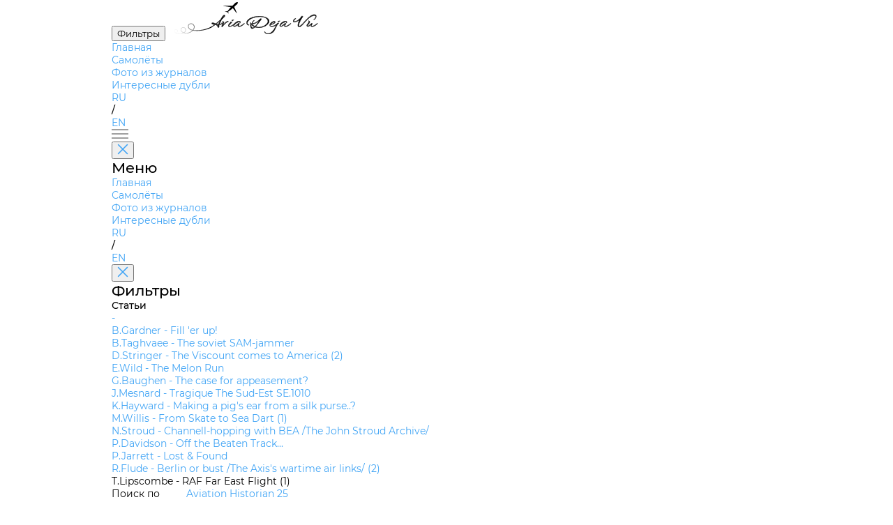

--- FILE ---
content_type: text/html; charset=utf-8
request_url: https://aviadejavu.ru/Site/Arts/Art33126.htm
body_size: 5615
content:
<!DOCTYPE html>
<html lang="en">

<head>
 <meta charset="UTF-8">
 <meta name="viewport" content="width=device-width, initial-scale=1.0">
 <title>Aviation Historian 25</title>
 <link rel="stylesheet" href="../pages/airplane/airplane.css">
 <link rel="stylesheet" href="../styles/fancybox.css">
 <link rel="icon" href="/favicon.ico">
<!-- Yandex.Metrika counter -->
<script type="text/javascript">
 (function(m,e,t,r,i,k,a){
 m[i]=m[i]||function(){(m[i].a=m[i].a||[]).push(arguments)};
 m[i].l=1*new Date();
 for (var j = 0; j < document.scripts.length; j++) {if (document.scripts[j].src === r) { return; }}
 k=e.createElement(t),a=e.getElementsByTagName(t)[0],k.async=1,k.src=r,a.parentNode.insertBefore(k,a)
 })(window, document,'script','https://mc.yandex.ru/metrika/tag.js', 'ym');

 ym(1602037, 'init', {clickmap:true, accurateTrackBounce:true, trackLinks:true});
</script>
<!-- /Yandex.Metrika counter -->
</head>

<body>
 <header>
 <button id="filters" class="outline-button md">
		<span class="ru">Фильтры</span>
		<span class="en" style="display:none">Filters</span>
	</button>
 <a class="en_href" href="/"><img id="logo" src="../assets/logo.svg" alt="AviaDejaVu"></a>
 <nav>
 <ul>
 <li><a class="en_href" href="/">
			<span class="ru">Главная</span>
			<span class="en" style="display:none">Main</span>
		</a></li>
 <li><a class="en_href" href="/Site/Indexes/Crafts1.htm">
			<span class="ru">Самолёты</span>
			<span class="en" style="display:none">Aircrafts</span>
		</a></li>
 <li><a class="selected en_href" href="/Site/Indexes/Arts2-1.htm">
			<span class="ru">Фото из журналов</span>
			<span class="en" style="display:none">Photos from magazines</span>
		</a></li>
 <li><a class="en_href" href="/Site/pages/interesting-doubles/interesting-doubles.html">
			<span class="ru">Интересные дубли</span>
			<span class="en" style="display:none">Interesting doubles</span>
		</a></li>
 </ul>
 </nav>
 <div id="languages">
	 	<a href="#" class="ru keep-hash selected">RU</a>
 	 	<a href="#" class="en keep-hash ruru" style="display:none">RU</a>
	 	<p>/</p>
 	 	<a href="#" class="en keep-hash selected" style="display:none">EN</a>
	 	<a href="#" class="ru keep-hash enen">EN</a>
 </div>
 <div id="burger-menu">
 <img src="../assets/burger-menu.svg" alt="burger-menu">
 </div>
 <aside id="mobile-menu">
 <button class="close-button" onclick="toggleMenu('mobile-menu')">
 <img src="../assets/close.svg" alt="close">
 </button>
 <h1>
		<span class="ru">Меню</span>
		<span class="en" style="display:none">Menu</span>
	 </h1>
 <nav>
 <ul>
 <li><a class="en_href" href="/">
			<span class="ru">Главная</span>
			<span class="en" style="display:none">Main</span>
		</a></li>
 <li><a class="en_href" href="/Site/Indexes/Crafts1.htm">
			<span class="ru">Самолёты</span>
			<span class="en" style="display:none">Aircrafts</span>
		</a></li>
 <li><a class="selected en_href" href="/Site/Indexes/Arts2-1.htm">
			<span class="ru">Фото из журналов</span>
			<span class="en" style="display:none">Photos from magazines</span>
		</a></li>
 <li><a class="en_href" href="/Site/pages/interesting-doubles/interesting-doubles.html">
			<span class="ru">Интересные дубли</span>
			<span class="en" style="display:none">Interesting doubles</span>
		</a></li>
 </ul>
 </nav>
 <div id="mobile-languages">
	 	<a href="#" class="ru keep-hash selected">RU</a>
 	 	<a href="#" class="en keep-hash ruru" style="display:none">RU</a>
	 	<p>/</p>
 	 	<a href="#" class="en keep-hash selected" style="display:none">EN</a>
	 	<a href="#" class="ru keep-hash enen">EN</a>
 </div>
 </aside>
 <aside id="filters-menu">
 <button class="close-button" onclick="toggleMenu('filters-menu')">
 <img src="../assets/close.svg" alt="close">
 </button>

 <div class="filters">
 <h1>
			<span class="ru">Фильтры</span>
			<span class="en" style="display:none">Filters</span>
		</h1>
		
 <div class="main-filter filter">
 <p>Статьи</p>
 <ul>
		 
 <li><a class="en_href" href="Art33119.htm">-</a></li>
		 
 <li><a class="en_href" href="Art33125.htm">B.Gardner - Fill 'er up!</a></li>
		 
 <li><a class="en_href" href="Art33123.htm">B.Taghvaee - The soviet SAM-jammer</a></li>
		 
 <li><a class="en_href" href="Art33122.htm">D.Stringer - The Viscount comes to America (2)</a></li>
		 
 <li><a class="en_href" href="Art33131.htm">E.Wild - The Melon Run</a></li>
		 
 <li><a class="en_href" href="Art33121.htm">G.Baughen - The case for appeasement?</a></li>
		 
 <li><a class="en_href" href="Art33127.htm">J.Mesnard - Tragique The Sud-Est SE.1010</a></li>
		 
 <li><a class="en_href" href="Art33120.htm">K.Hayward - Making a pig's ear from a silk purse..?</a></li>
		 
 <li><a class="en_href" href="Art33128.htm">M.Willis - From Skate to Sea Dart (1)</a></li>
		 
 <li><a class="en_href" href="Art33129.htm">N.Stroud - Channell-hopping with BEA  /The John Stroud Archive/</a></li>
		 
 <li><a class="en_href" href="Art33132.htm">P.Davidson - Off the Beaten Track...</a></li>
		 
 <li><a class="en_href" href="Art33130.htm">P.Jarrett - Lost & Found</a></li>
		 
 <li><a class="en_href" href="Art33124.htm">R.Flude - Berlin or bust  /The Axis's wartime air links/ (2)</a></li>
		 
 <li class="selected">T.Lipscombe - RAF Far East Flight (1)</li>
		 
 </ul>
 </div>
	 
 </div>
 </aside>
 </header>

 <main>
	<div id="search">
		<span class="ru">Поиск по сайту:</span>
		<span class="en" style="display:none">Search:</span>
<script async src="https://cse.google.com/cse.js?cx=partner-pub-7014018936006909:7096085321">
</script>
<div class="gcse-searchbox-only" data-resultsUrl="/search.htm"></div>
	</div>

 <div id="airplane-card" class="card">
 <div id="main-info">
 <section id="airplane">
 <div id="left-side">
 <div id="names">
 <a class="name keep-hash">Aviation Historian 25</a>
 </div>
		 <div id="subheader">
 <a class="name keep-hash">T.Lipscombe - RAF Far East Flight (1)</a>
 		</div>
			
			<div><span class="ru">Следующая статья в серии</span><span class="en" style="display:none">Next article in serie</span>: <a href='Art33136.htm'>Aviation Historian 26 - T.Lipscombe - RAF Far East Flight (2)</a></div>
 </div>
 </section>

 <section id="photos">
 <div id="left-side">
 <div id="header">
 <h2>
				<span class="ru">Фотографии</span>
				<span class="en" style="display:none">Photos</span>
			 </h2>
 </div><div id='filter-chip' class='chip serial' style='display:none'><span id='filter-text'></span><img src="../assets/close.svg" alt="close"></div>

 		<ul class="plane-versions active">

 <li class="plane-version" data='S1149'>
 <div class="img-container">
				 <a class="en_fancy" href="../../Images6/HI/HI-25/75-1.jpg" data-fancybox="gallery" 
					data-caption="&lt;a href=&quot;../Crafts/Craft32572.htm&quot;&gt;Supermarine Southampton / Solent - &lt;span class=&quot;ru&quot;&gt;Великобритания&lt;/span&gt;&lt;span class=&quot;en&quot; style=&quot;display:none&quot;&gt;United Kingdom&lt;/span&gt; - 1925&lt;/a&gt;&lt;p&gt;The Air Ministry initially ordered the wooden-hulled Southampton Mk I &quot;off the drawing board&quot; in August 1924, the first production example making its first flight on March 10, 1925. An anodised light-alloy metal hull was developed for the Mk II, the first of which was S1149, seen here, and which, in company with S1150, S1151 and S1152, served with the FEF.&lt;p&gt;">
 <img src="../../Images6m/HI/HI-25/75-1.jpg" alt="plane photo">
				 </a>
 </div>
 <div class="info">
				 <h7><span class="ru">Регистрационный номер</span><span class="en" style="display:none">Registry number</span>: <span class='serial some'>S1149 &nbsp; [4]</span></h7>
 <p>The Air Ministry initially ordered the wooden-hulled Southampton Mk I "off the drawing board" in August 1924, the first production example making its first flight on March 10, 1925. An anodised light-alloy metal hull was developed for the Mk II, the first of which was S1149, seen here, and which, in company with S1150, S1151 and S1152, served with the FEF.</p>
				 <p class="another-planes"><span class="ru">Самолёты на фотографии: </span><span class="en" style="display:none">Aircrafts on the photo: </span><a class="en_href" href="../Crafts/Craft32572.htm">Supermarine Southampton / Solent - <span class="ru">Великобритания</span><span class="en" style="display:none">United Kingdom</span> - 1925</a></p>
 </div>
 </li>

 <li class="plane-version" data='S1149'>
 <div class="img-container">
				 <a class="en_fancy" href="../../Images6/HI/HI-25/81-1.jpg" data-fancybox="gallery" 
					data-caption="&lt;a href=&quot;../Crafts/Craft32572.htm&quot;&gt;Supermarine Southampton / Solent - &lt;span class=&quot;ru&quot;&gt;Великобритания&lt;/span&gt;&lt;span class=&quot;en&quot; style=&quot;display:none&quot;&gt;United Kingdom&lt;/span&gt; - 1925&lt;/a&gt;&lt;p&gt;With its single stripe visible just forward of the rear hatch, S1149 pushes on under the power of its pair of 500 h.p. Napier Lion VA “broad arrow”-configuration 12-cylinder engines. The FEF Southamptons’ fuel tanks were increased to 250 Imp gal each and the oil tanks to 18 Imp gal each, in order to provide the longest possible range.&lt;p&gt;">
 <img src="../../Images6m/HI/HI-25/81-1.jpg" alt="plane photo">
				 </a>
 </div>
 <div class="info">
				 <h7><span class="ru">Регистрационный номер</span><span class="en" style="display:none">Registry number</span>: <span class='serial some'>S1149 &nbsp; [4]</span></h7>
 <p>With its single stripe visible just forward of the rear hatch, S1149 pushes on under the power of its pair of 500 h.p. Napier Lion VA “broad arrow”-configuration 12-cylinder engines. The FEF Southamptons’ fuel tanks were increased to 250 Imp gal each and the oil tanks to 18 Imp gal each, in order to provide the longest possible range.</p>
				 <p class="another-planes"><span class="ru">Самолёты на фотографии: </span><span class="en" style="display:none">Aircrafts on the photo: </span><a class="en_href" href="../Crafts/Craft32572.htm">Supermarine Southampton / Solent - <span class="ru">Великобритания</span><span class="en" style="display:none">United Kingdom</span> - 1925</a></p>
 </div>
 </li>

 <li class="plane-version" data='S1150'>
 <div class="img-container">
				 <a class="en_fancy" href="../../Images6/HI/HI-25/77-1.jpg" data-fancybox="gallery" 
					data-caption="&lt;a href=&quot;../Crafts/Craft32572.htm&quot;&gt;Supermarine Southampton / Solent - &lt;span class=&quot;ru&quot;&gt;Великобритания&lt;/span&gt;&lt;span class=&quot;en&quot; style=&quot;display:none&quot;&gt;United Kingdom&lt;/span&gt; - 1925&lt;/a&gt;&lt;p&gt;The FEF’s Southampton Mk Ils were specially modified for the long-range flight, incorporating increased-capacity tinned-steel fuel tanks (instead of light-alloy), larger oil tanks and an increase in radiator surface. Here S1150 is seen before departure wearing two stripes.&lt;p&gt;">
 <img src="../../Images6m/HI/HI-25/77-1.jpg" alt="plane photo">
				 </a>
 </div>
 <div class="info">
				 <h7><span class="ru">Регистрационный номер</span><span class="en" style="display:none">Registry number</span>: <span class='serial some'>S1150 &nbsp; [3]</span></h7>
 <p>The FEF’s Southampton Mk Ils were specially modified for the long-range flight, incorporating increased-capacity tinned-steel fuel tanks (instead of light-alloy), larger oil tanks and an increase in radiator surface. Here S1150 is seen before departure wearing two stripes.</p>
				 <p class="another-planes"><span class="ru">Самолёты на фотографии: </span><span class="en" style="display:none">Aircrafts on the photo: </span><a class="en_href" href="../Crafts/Craft32572.htm">Supermarine Southampton / Solent - <span class="ru">Великобритания</span><span class="en" style="display:none">United Kingdom</span> - 1925</a></p>
 </div>
 </li>

 <li class="plane-version" data='S1152'>
 <div class="img-container">
				 <a class="en_fancy" href="../../Images6/HI/HI-25/83-1.jpg" data-fancybox="gallery" 
					data-caption="&lt;a href=&quot;../Crafts/Craft32572.htm&quot;&gt;Supermarine Southampton / Solent - &lt;span class=&quot;ru&quot;&gt;Великобритания&lt;/span&gt;&lt;span class=&quot;en&quot; style=&quot;display:none&quot;&gt;United Kingdom&lt;/span&gt; - 1925&lt;/a&gt;&lt;p&gt;Undergoing a thorough overhaul, cleaning and repainting, S1152 is seen here on the beach at Karachi on December 10, 1927. Four days later, the Southamptons were inspected by the Air Officer Commanding, India - Air Vice-Marshal Sir Geoffrey Salmond - who joined Cave-Browne-Cave and Sawyer aboard S1152 for the 475-mile flight south to Bombay on December 15.&lt;p&gt;">
 <img src="../../Images6m/HI/HI-25/83-1.jpg" alt="plane photo">
				 </a>
 </div>
 <div class="info">
				 <h7><span class="ru">Регистрационный номер</span><span class="en" style="display:none">Registry number</span>: <span class='serial some'>S1152 &nbsp; [4]</span></h7>
 <p>Undergoing a thorough overhaul, cleaning and repainting, S1152 is seen here on the beach at Karachi on December 10, 1927. Four days later, the Southamptons were inspected by the Air Officer Commanding, India - Air Vice-Marshal Sir Geoffrey Salmond - who joined Cave-Browne-Cave and Sawyer aboard S1152 for the 475-mile flight south to Bombay on December 15.</p>
				 <p class="another-planes"><span class="ru">Самолёты на фотографии: </span><span class="en" style="display:none">Aircrafts on the photo: </span><a class="en_href" href="../Crafts/Craft32572.htm">Supermarine Southampton / Solent - <span class="ru">Великобритания</span><span class="en" style="display:none">United Kingdom</span> - 1925</a></p>
 </div>
 </li>

 <li class="plane-version" data='S1150'>
 <div class="img-container">
				 <a class="en_fancy" href="../../Images6/HI/HI-25/87-1.jpg" data-fancybox="gallery" 
					data-caption="&lt;a href=&quot;../Crafts/Craft32572.htm&quot;&gt;Supermarine Southampton / Solent - &lt;span class=&quot;ru&quot;&gt;Великобритания&lt;/span&gt;&lt;span class=&quot;en&quot; style=&quot;display:none&quot;&gt;United Kingdom&lt;/span&gt; - 1925&lt;/a&gt;&lt;p&gt;After a bumpy flight from Port Swettenham through thunderstorms over the Johore Straits, the Flight arrived at Singapore in light rain at 1705hr local time on February 28, 1928, before being brought ashore over the next few days. Here a landing party prepares to haul S1150 on to dry land at Singapore for overhaul and repainting.&lt;p&gt;">
 <img src="../../Images6m/HI/HI-25/87-1.jpg" alt="plane photo">
				 </a>
 </div>
 <div class="info">
				 <h7><span class="ru">Регистрационный номер</span><span class="en" style="display:none">Registry number</span>: <span class='serial some'>S1150 &nbsp; [3]</span></h7>
 <p>After a bumpy flight from Port Swettenham through thunderstorms over the Johore Straits, the Flight arrived at Singapore in light rain at 1705hr local time on February 28, 1928, before being brought ashore over the next few days. Here a landing party prepares to haul S1150 on to dry land at Singapore for overhaul and repainting.</p>
				 <p class="another-planes"><span class="ru">Самолёты на фотографии: </span><span class="en" style="display:none">Aircrafts on the photo: </span><a class="en_href" href="../Crafts/Craft32572.htm">Supermarine Southampton / Solent - <span class="ru">Великобритания</span><span class="en" style="display:none">United Kingdom</span> - 1925</a></p>
 </div>
 </li>

 <li class="plane-version" data='S1151'>
 <div class="img-container">
				 <a class="en_fancy" href="../../Images6/HI/HI-25/81-2.jpg" data-fancybox="gallery" 
					data-caption="&lt;a href=&quot;../Crafts/Craft32572.htm&quot;&gt;Supermarine Southampton / Solent - &lt;span class=&quot;ru&quot;&gt;Великобритания&lt;/span&gt;&lt;span class=&quot;en&quot; style=&quot;display:none&quot;&gt;United Kingdom&lt;/span&gt; - 1925&lt;/a&gt;&lt;p&gt;The four Southamptons moored on the Tigris at Hinaidi, where the FEF stayed during November 6-10. The Flight’s Log records that on November 8, “King AH [Faisal I] and his Prime Minister inspected the flying-boats, and the King was taken for a short flight over Baghdad in S1151, ” during which he “expressed great pleasure”.&lt;p&gt;">
 <img src="../../Images6m/HI/HI-25/81-2.jpg" alt="plane photo">
				 </a>
 </div>
 <div class="info">
				 <h7><span class="ru">Регистрационный номер</span><span class="en" style="display:none">Registry number</span>: <span class='serial some'>S1151 &nbsp; [3]</span></h7>
 <p>The four Southamptons moored on the Tigris at Hinaidi, where the FEF stayed during November 6-10. The Flight’s Log records that on November 8, “King AH [Faisal I] and his Prime Minister inspected the flying-boats, and the King was taken for a short flight over Baghdad in S1151, ” during which he “expressed great pleasure”.</p>
				 <p class="another-planes"><span class="ru">Самолёты на фотографии: </span><span class="en" style="display:none">Aircrafts on the photo: </span><a class="en_href" href="../Crafts/Craft32572.htm">Supermarine Southampton / Solent - <span class="ru">Великобритания</span><span class="en" style="display:none">United Kingdom</span> - 1925</a></p>
 </div>
 </li>

 <li class="plane-version" data='S1151'>
 <div class="img-container">
				 <a class="en_fancy" href="../../Images6/HI/HI-25/87-2.jpg" data-fancybox="gallery" 
					data-caption="&lt;a href=&quot;../Crafts/Craft32572.htm&quot;&gt;Supermarine Southampton / Solent - &lt;span class=&quot;ru&quot;&gt;Великобритания&lt;/span&gt;&lt;span class=&quot;en&quot; style=&quot;display:none&quot;&gt;United Kingdom&lt;/span&gt; - 1925&lt;/a&gt;&lt;p&gt;The Southamptons of the Far East Flight remained at Singapore, where they underwent another major inspection and overhaul, until late April 1928, when they were rolled out ready for the next stage of their epic aeronautical adventure, which would see them continue on through the Dutch East Indies to circumnavigate Australia.&lt;p&gt;">
 <img src="../../Images6m/HI/HI-25/87-2.jpg" alt="plane photo">
				 </a>
 </div>
 <div class="info">
				 <h7><span class="ru">Регистрационный номер</span><span class="en" style="display:none">Registry number</span>: <span class='serial some'>S1151 &nbsp; [3]</span></h7>
 <p>The Southamptons of the Far East Flight remained at Singapore, where they underwent another major inspection and overhaul, until late April 1928, when they were rolled out ready for the next stage of their epic aeronautical adventure, which would see them continue on through the Dutch East Indies to circumnavigate Australia.</p>
				 <p class="another-planes"><span class="ru">Самолёты на фотографии: </span><span class="en" style="display:none">Aircrafts on the photo: </span><a class="en_href" href="../Crafts/Craft32572.htm">Supermarine Southampton / Solent - <span class="ru">Великобритания</span><span class="en" style="display:none">United Kingdom</span> - 1925</a></p>
 </div>
 </li>

 <li class="plane-version" data='S1149 S1151'>
 <div class="img-container">
				 <a class="en_fancy" href="../../Images6/HI/HI-25/79-2.jpg" data-fancybox="gallery" 
					data-caption="&lt;a href=&quot;../Crafts/Craft32572.htm&quot;&gt;Supermarine Southampton / Solent - &lt;span class=&quot;ru&quot;&gt;Великобритания&lt;/span&gt;&lt;span class=&quot;en&quot; style=&quot;display:none&quot;&gt;United Kingdom&lt;/span&gt; - 1925&lt;/a&gt;&lt;p&gt;The spirit of James Cook - Southamptons S1149 and S1151 climb away from Plymouth Sound on the first leg of their epic 11-month journey to Australia via Singapore, on October 17, 1927. With Supermarine’s S.5 floatplane racer having won the Schneider Trophy for the UK the previous month, the manufacturer’s reputation was burnished further by the prospect of another major achievement in the conquest of the air.&lt;p&gt;">
 <img src="../../Images6m/HI/HI-25/79-2.jpg" alt="plane photo">
				 </a>
 </div>
 <div class="info">
				 <h7><span class="ru">Регистрационный номер</span><span class="en" style="display:none">Registry number</span>: <span class='serial some'>S1149 &nbsp; [4]</span>, <span class='serial some'>S1151 &nbsp; [3]</span></h7>
 <p>The spirit of James Cook - Southamptons S1149 and S1151 climb away from Plymouth Sound on the first leg of their epic 11-month journey to Australia via Singapore, on October 17, 1927. With Supermarine’s S.5 floatplane racer having won the Schneider Trophy for the UK the previous month, the manufacturer’s reputation was burnished further by the prospect of another major achievement in the conquest of the air.</p>
				 <p class="another-planes"><span class="ru">Самолёты на фотографии: </span><span class="en" style="display:none">Aircrafts on the photo: </span><a class="en_href" href="../Crafts/Craft32572.htm">Supermarine Southampton / Solent - <span class="ru">Великобритания</span><span class="en" style="display:none">United Kingdom</span> - 1925</a></p>
 </div>
 </li>

 <li class="plane-version" data='S1150'>
 <div class="img-container">
				 <a class="en_fancy" href="../../Images6/HI/HI-25/83-2.jpg" data-fancybox="gallery" 
					data-caption="&lt;a href=&quot;../Crafts/Craft32572.htm&quot;&gt;Supermarine Southampton / Solent - &lt;span class=&quot;ru&quot;&gt;Великобритания&lt;/span&gt;&lt;span class=&quot;en&quot; style=&quot;display:none&quot;&gt;United Kingdom&lt;/span&gt; - 1925&lt;/a&gt;&lt;p&gt;THE ROYAL AIR FORCE FLYING-BOAT CRUISE: One of the Supermarine-Napier metal-hull flyingboats, as employed in this Far East flight, flying over the land between Akyab and Rangoon. &lt;br&gt;Southampton S1150 - two stripes - over the Burmese coast between Akyab and Rangoon, described in the Flight’s Log as “picturesque, rugged and well wooded, with many rivers and bays which appeared suitable for emergency alighting places”. On the leg from Bombay to Mangalore on December 27, the Flight undertook a search for the wreck of the Jayanti, a steamer that had sunk in a cyclone on November 12. Unfortunately, no trace of the vessel was seen.&lt;p&gt;">
 <img src="../../Images6m/HI/HI-25/83-2.jpg" alt="plane photo">
				 </a>
 </div>
 <div class="info">
				 <h7><span class="ru">Регистрационный номер</span><span class="en" style="display:none">Registry number</span>: <span class='serial some'>S1150 &nbsp; [3]</span></h7>
 <p>THE ROYAL AIR FORCE FLYING-BOAT CRUISE: One of the Supermarine-Napier metal-hull flyingboats, as employed in this Far East flight, flying over the land between Akyab and Rangoon. <br>Southampton S1150 - two stripes - over the Burmese coast between Akyab and Rangoon, described in the Flight’s Log as “picturesque, rugged and well wooded, with many rivers and bays which appeared suitable for emergency alighting places”. On the leg from Bombay to Mangalore on December 27, the Flight undertook a search for the wreck of the Jayanti, a steamer that had sunk in a cyclone on November 12. Unfortunately, no trace of the vessel was seen.</p>
				 <p class="another-planes"><span class="ru">Самолёты на фотографии: </span><span class="en" style="display:none">Aircrafts on the photo: </span><a class="en_href" href="../Crafts/Craft32572.htm">Supermarine Southampton / Solent - <span class="ru">Великобритания</span><span class="en" style="display:none">United Kingdom</span> - 1925</a></p>
 </div>
 </li>

 <li class="plane-version" data='S1152'>
 <div class="img-container">
				 <a class="en_fancy" href="../../Images6/HI/HI-25/83-3.jpg" data-fancybox="gallery" 
					data-caption="&lt;a href=&quot;../Crafts/Craft32572.htm&quot;&gt;Supermarine Southampton / Solent - &lt;span class=&quot;ru&quot;&gt;Великобритания&lt;/span&gt;&lt;span class=&quot;en&quot; style=&quot;display:none&quot;&gt;United Kingdom&lt;/span&gt; - 1925&lt;/a&gt;&lt;p&gt;THE ROYAL AIR FORCE FLYING-BOAT CRUISE: Some of the non-paying passengers (barnacles) being scraped off the hull of one of the flying-boats at Trincomali, Ceylon.&lt;br&gt;Blistering barnacles - literally. After arrival at Trincomalee, Ceylon, on January 12, the Southamptons were taxied in turn the following day to shallow water in front of the naval sick quarters and secured to a small pier there, at which point the crew and some locals set about removing the troublesome barnacles and weeds.&lt;p&gt;">
 <img src="../../Images6m/HI/HI-25/83-3.jpg" alt="plane photo">
				 </a>
 </div>
 <div class="info">
				 <h7><span class="ru">Регистрационный номер</span><span class="en" style="display:none">Registry number</span>: <span class='serial some'>S1152 &nbsp; [4]</span></h7>
 <p>THE ROYAL AIR FORCE FLYING-BOAT CRUISE: Some of the non-paying passengers (barnacles) being scraped off the hull of one of the flying-boats at Trincomali, Ceylon.<br>Blistering barnacles - literally. After arrival at Trincomalee, Ceylon, on January 12, the Southamptons were taxied in turn the following day to shallow water in front of the naval sick quarters and secured to a small pier there, at which point the crew and some locals set about removing the troublesome barnacles and weeds.</p>
				 <p class="another-planes"><span class="ru">Самолёты на фотографии: </span><span class="en" style="display:none">Aircrafts on the photo: </span><a class="en_href" href="../Crafts/Craft32572.htm">Supermarine Southampton / Solent - <span class="ru">Великобритания</span><span class="en" style="display:none">United Kingdom</span> - 1925</a></p>
 </div>
 </li>

 <li class="plane-version" data='S1152'>
 <div class="img-container">
				 <a class="en_fancy" href="../../Images6/HI/HI-25/79-3.jpg" data-fancybox="gallery" 
					data-caption="&lt;a href=&quot;../Crafts/Craft32572.htm&quot;&gt;Supermarine Southampton / Solent - &lt;span class=&quot;ru&quot;&gt;Великобритания&lt;/span&gt;&lt;span class=&quot;en&quot; style=&quot;display:none&quot;&gt;United Kingdom&lt;/span&gt; - 1925&lt;/a&gt;&lt;p&gt;Three of the Flight’s four Southamptons moored at one of the European stops, possibly Phaleron Bay in Athens, where, according to the Flight’s Log, “the winds were light northerly”, on which the flying-boats “rode quite safely and comfortably”. The next stop was Aboukir in Egypt, where routine inspections were completed.&lt;p&gt;">
 <img src="../../Images6m/HI/HI-25/79-3.jpg" alt="plane photo">
				 </a>
 </div>
 <div class="info">
				 <h7><span class="ru">Регистрационный номер</span><span class="en" style="display:none">Registry number</span>: <span class='serial some'>S1152 &nbsp; [4]</span></h7>
 <p>Three of the Flight’s four Southamptons moored at one of the European stops, possibly Phaleron Bay in Athens, where, according to the Flight’s Log, “the winds were light northerly”, on which the flying-boats “rode quite safely and comfortably”. The next stop was Aboukir in Egypt, where routine inspections were completed.</p>
				 <p class="another-planes"><span class="ru">Самолёты на фотографии: </span><span class="en" style="display:none">Aircrafts on the photo: </span><a class="en_href" href="../Crafts/Craft32572.htm">Supermarine Southampton / Solent - <span class="ru">Великобритания</span><span class="en" style="display:none">United Kingdom</span> - 1925</a></p>
 </div>
 </li>

 <li class="plane-version" data='S1152'>
 <div class="img-container">
				 <a class="en_fancy" href="../../Images6/HI/HI-25/81-3.jpg" data-fancybox="gallery" 
					data-caption="&lt;a href=&quot;../Crafts/Craft32572.htm&quot;&gt;Supermarine Southampton / Solent - &lt;span class=&quot;ru&quot;&gt;Великобритания&lt;/span&gt;&lt;span class=&quot;en&quot; style=&quot;display:none&quot;&gt;United Kingdom&lt;/span&gt; - 1925&lt;/a&gt;&lt;p&gt;Southampton S1152 - with no stripes - undergoes engine maintenance, probably during one of the stops in the Middle East. This view shows the engines’ increased-area radiator surfaces, nearly 50 per cent bigger than on standard UK-based Southamptons; this increased area kept the coolant to a maximum temperature of 76°C.&lt;p&gt;">
 <img src="../../Images6m/HI/HI-25/81-3.jpg" alt="plane photo">
				 </a>
 </div>
 <div class="info">
				 <h7><span class="ru">Регистрационный номер</span><span class="en" style="display:none">Registry number</span>: <span class='serial some'>S1152 &nbsp; [4]</span></h7>
 <p>Southampton S1152 - with no stripes - undergoes engine maintenance, probably during one of the stops in the Middle East. This view shows the engines’ increased-area radiator surfaces, nearly 50 per cent bigger than on standard UK-based Southamptons; this increased area kept the coolant to a maximum temperature of 76°C.</p>
				 <p class="another-planes"><span class="ru">Самолёты на фотографии: </span><span class="en" style="display:none">Aircrafts on the photo: </span><a class="en_href" href="../Crafts/Craft32572.htm">Supermarine Southampton / Solent - <span class="ru">Великобритания</span><span class="en" style="display:none">United Kingdom</span> - 1925</a></p>
 </div>
 </li>

 <li class="plane-version" data='S1149'>
 <div class="img-container">
				 <a class="en_fancy" href="../../Images6/HI/HI-25/77-2.jpg" data-fancybox="gallery" 
					data-caption="&lt;a href=&quot;../Crafts/Craft32572.htm&quot;&gt;Supermarine Southampton / Solent - &lt;span class=&quot;ru&quot;&gt;Великобритания&lt;/span&gt;&lt;span class=&quot;en&quot; style=&quot;display:none&quot;&gt;United Kingdom&lt;/span&gt; - 1925&lt;/a&gt;&lt;p&gt;Leading Aircraftman Williams brews up aboard S1149.&lt;p&gt;">
 <img src="../../Images6m/HI/HI-25/77-2.jpg" alt="plane photo">
				 </a>
 </div>
 <div class="info">
				 <h7><span class="ru">Регистрационный номер</span><span class="en" style="display:none">Registry number</span>: <span class='serial some'>S1149 &nbsp; [4]</span></h7>
 <p>Leading Aircraftman Williams brews up aboard S1149.</p>
				 <p class="another-planes"><span class="ru">Самолёты на фотографии: </span><span class="en" style="display:none">Aircrafts on the photo: </span><a class="en_href" href="../Crafts/Craft32572.htm">Supermarine Southampton / Solent - <span class="ru">Великобритания</span><span class="en" style="display:none">United Kingdom</span> - 1925</a></p>
 </div>
 </li>

 <li class="plane-version">
 <div class="img-container">
				 <a class="en_fancy" href="../../Images6/HI/HI-25/79-1.jpg" data-fancybox="gallery" 
					data-caption="&lt;a href=&quot;../Crafts/Craft32572.htm&quot;&gt;Supermarine Southampton / Solent - &lt;span class=&quot;ru&quot;&gt;Великобритания&lt;/span&gt;&lt;span class=&quot;en&quot; style=&quot;display:none&quot;&gt;United Kingdom&lt;/span&gt; - 1925&lt;/a&gt;&lt;p&gt;A hand-coloured line-up of the officers of the FEF from a contemporary souvenir brochure. Front row, left to right: Flt Lt Wigglesworth; Sqn Ldr Livock; Cp Capt Cave-Browne-Cave; Flt Lt Maitland; Fg Off Nicholetts; Flt Lt Freeman. Back row, from l-r: Flt Lt Carnegie; Fg Off Cheesman; Flt Lt Sawyer; Fg Off Scott and Fg Off L. Norwood.&lt;p&gt;">
 <img src="../../Images6m/HI/HI-25/79-1.jpg" alt="plane photo">
				 </a>
 </div>
 <div class="info">
				 
 <p>A hand-coloured line-up of the officers of the FEF from a contemporary souvenir brochure. Front row, left to right: Flt Lt Wigglesworth; Sqn Ldr Livock; Cp Capt Cave-Browne-Cave; Flt Lt Maitland; Fg Off Nicholetts; Flt Lt Freeman. Back row, from l-r: Flt Lt Carnegie; Fg Off Cheesman; Flt Lt Sawyer; Fg Off Scott and Fg Off L. Norwood.</p>
				 <p class="another-planes"><span class="ru">Самолёты на фотографии: </span><span class="en" style="display:none">Aircrafts on the photo: </span><a class="en_href" href="../Crafts/Craft32572.htm">Supermarine Southampton / Solent - <span class="ru">Великобритания</span><span class="en" style="display:none">United Kingdom</span> - 1925</a></p>
 </div>
 </li>

			</ul>
 </div>
		 
 <div id="right-side" class="main-filter filter">
 <p>
			 <span class="ru">Статьи</span>
			 <span class="en" style="display:none">Articles</span>
			</p>
 <ul>
			
 <li><a class="en_href" href="Art33119.htm">-</a></li>
		 
 <li><a class="en_href" href="Art33125.htm">B.Gardner - Fill 'er up!</a></li>
		 
 <li><a class="en_href" href="Art33123.htm">B.Taghvaee - The soviet SAM-jammer</a></li>
		 
 <li><a class="en_href" href="Art33122.htm">D.Stringer - The Viscount comes to America (2)</a></li>
		 
 <li><a class="en_href" href="Art33131.htm">E.Wild - The Melon Run</a></li>
		 
 <li><a class="en_href" href="Art33121.htm">G.Baughen - The case for appeasement?</a></li>
		 
 <li><a class="en_href" href="Art33127.htm">J.Mesnard - Tragique The Sud-Est SE.1010</a></li>
		 
 <li><a class="en_href" href="Art33120.htm">K.Hayward - Making a pig's ear from a silk purse..?</a></li>
		 
 <li><a class="en_href" href="Art33128.htm">M.Willis - From Skate to Sea Dart (1)</a></li>
		 
 <li><a class="en_href" href="Art33129.htm">N.Stroud - Channell-hopping with BEA  /The John Stroud Archive/</a></li>
		 
 <li><a class="en_href" href="Art33132.htm">P.Davidson - Off the Beaten Track...</a></li>
		 
 <li><a class="en_href" href="Art33130.htm">P.Jarrett - Lost & Found</a></li>
		 
 <li><a class="en_href" href="Art33124.htm">R.Flude - Berlin or bust  /The Axis's wartime air links/ (2)</a></li>
		 
 <li class="selected">T.Lipscombe - RAF Far East Flight (1)</li>
			
 </ul>
 </div>
		 
 </section>
 </div>
 </main>
 
 <script src="../scripts/header.js"></script>
 <script src="../pages/airplane/airplane.js"></script>
 <script src="../scripts/keep-hash.js"></script>
 <script type="text/javascript" src="//aviadejavu.ru/Site/js/jquery-1.5.1.min.js"></script>
 <script type="text/javascript" src="//aviadejavu.ru/Site/js/ru-en.js"></script>
 <script type="text/javascript" src="//aviadejavu.ru/Site/js/fancybox.umd.js"></script>
 <script type="text/javascript" src="//aviadejavu.ru/Site/js/craft-new-x.js"></script>
</body>

</html>